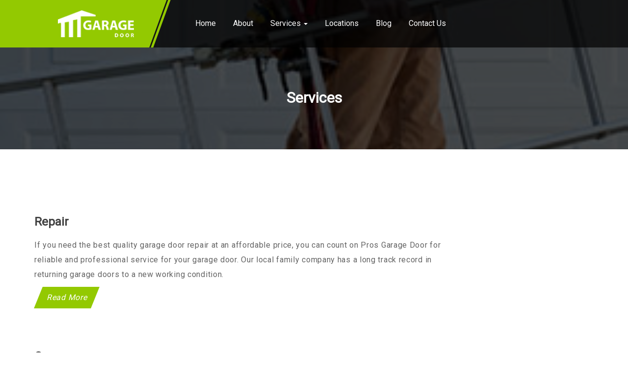

--- FILE ---
content_type: text/javascript; charset=utf-8
request_url: https://prosgaragedoor.com/wp-content/cache/min/1/wp-content/themes/garage/js/custom.js?ver=1661385563
body_size: 402
content:
(function($){"use strict";$(window).on('load',function(){$('#loader').fadeOut("slow")});$('.back-to-top').css('display','none');$(window).scroll(function(){if($(this).scrollTop()>=70){$('.back-to-top').fadeIn(200)}else{$('.back-to-top').fadeOut(200)}});$(".scroll").on('click',function(event){event.preventDefault();$('html,body').animate({scrollTop:$(this.hash).offset().top},2000)});$(".navigation .searchbox-icon").on('click',function(){$(".navigation #search-form .search-group").toggleClass("search-group-active");$(this).toggleClass('searchbox-icon-closed')});$('#primary-menu li.menu-item-has-children.dropdown > a.dropdown-toggle').on('click',function(event){event.preventDefault();event.stopPropagation();$(this).parent().siblings().removeClass('open');$(this).parent().toggleClass('open')});$(window).scroll(function(){if($(window).width()>640){var topHeight=$("#header").outerHeight(!0)}else{var topHeight=$("#header").outerHeight(!0)+90}
if($(window).scrollTop()>topHeight){$('div.navigation').addClass('navbar-fixed')}
if($(window).scrollTop()<topHeight){$('div.navigation').removeClass('navbar-fixed')}});$(function(){$(document).on('click','.nav a',function(event){var $anchor=$(this);$('html, body').stop().animate({scrollTop:$($anchor.attr('href')).offset().top},1500,'easeInOutExpo');event.preventDefault()})})})(jQuery)